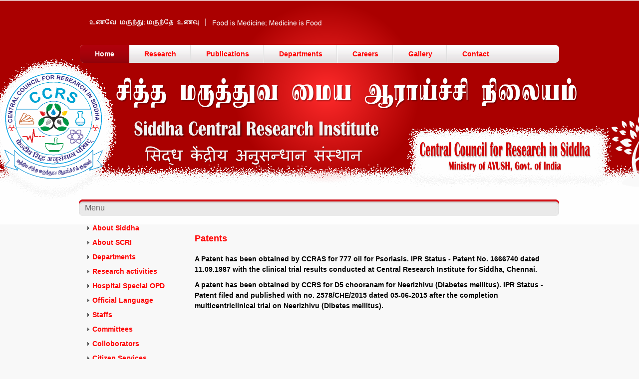

--- FILE ---
content_type: text/html
request_url: https://crisiddha.tn.nic.in/patents.html
body_size: 5784
content:
<!DOCTYPE html PUBLIC "-//W3C//DTD XHTML 1.0 Transitional//EN" "http://www.w3.org/TR/xhtml1/DTD/xhtml1-transitional.dtd">
<html xmlns="http://www.w3.org/1999/xhtml">
<head>
<meta http-equiv="Content-Type" content="text/html; charset=utf-8" />
<title>Gift Red Products, Website Template</title>
<meta name="keywords" content="" />
<meta name="description" content="" />
<link href="templatemo_style.css" rel="stylesheet" type="text/css" />
</head>
<body>
<!-- templatemo 362 gift red -->
<!-- 
Gift Red Template 
http://www.templatemo.com/preview/templatemo_362_gift_red 
-->
<div id="templatemo_wrapper">
	<div id="templatemo_header">

    	<div id="site_title"><h1><a href="#">Gift Red</a></h1></div>
        <div id="templatemo_menu">
            <ul>
              <li><a href="index.html" class="current home">Home</a></li>
              <li><a href="research.html">Research </a></li>
              <li><a href="services.html">Publications</a></li>
              <li><a href="department.html">Departments</a></li>
              <li><a href="tenders.html">Careers</a></li>
              <li><a href="about.html">Gallery</a></li>
              <li class="last"><a href="contact.html">Contact </a></li>
            </ul>
</div> <!-- end of templatemo_menu -->
                <div id="templatemo_banner">
        	<span class="banner_text"></span>
        </div>
    </div> <!-- end of header -->
    
    <div id="templatemo_left_sidebar">
    	<div class="sb_box">
          <div class="content_title"><span></span>Menu</div>
            <ul class="tmo_list">
              <li><a href="siddha.html"><strong>About Siddha</strong></a></li>
                <li><a href="scri.html"><strong>About SCRI</strong></a></li>
                <li><a href="department.html"><strong>Departments</strong></a></li>
                <li><a href="research.html"><strong>Research activities</strong></a></li>
                <li><a href="hospital.html"><strong>Hospital Special OPD</strong></a></li>
                <li><a href="Hindi.html"><strong>Official Language</strong></a></li>
                <li><a href="staff.html"><strong>Staffs</strong></a></li>
          <li><a href="committees.html"><strong>Committees</strong></a></li>
          <li><a href="colloborators.html"><strong>Colloborators</strong></a></li>
                <li><a href="citizen.html"><strong>Citizen Services</strong></a></li>
                <li><a href="org.html"><strong>Organisation set up</strong></a></li>
                <li><a href="resources.html"><strong>Resources</strong></a></li>
                <li><a href="rti.html"><strong>RTI</strong></a></li>
                <li><a href="news.html"><strong>News &amp; Events  </strong></a></li>
                <li><a href="tenders.html"><strong>Tenders and</strong></a><strong> Vacancies</a></strong></li>
                <li><a href="patents.html"><strong>Patents</strong></a></li>
                <li><a href="pharmacovigilance.html"><strong>Pharmacovigilance</strong></a></li>
                <li><a href="medplants.html"><strong>Medicinal plants</strong></a></li>
                <li><a href="implinks.html"><strong>Important links</strong></a></li>
                <li><a href="faq.html"><strong>FAQs</strong></a></li>
          </ul>
</div>        
        <a href="#" class="sb_ads"><img src="images/templatemo_ad_1.png" alt="image 1" /></a>
        <a href="#" class="sb_ads"><img src="images/templatemo_ad_2.png" alt="image 2" /></a>
    
    </div> <!-- end of left sidebar -->
    
    <div id="#">
    	<div class="content_title"><span></span></div>
        
	  <div class="p_box">
   		<h2><strong>Patents</strong></h2>
   		<p><strong>A Patent has been obtained by CCRAS for 777 oil for Psoriasis. IPR Status - Patent No. 1666740 dated 11.09.1987 with the clinical trial results conducted at Central Research Institute for Siddha, Chennai.</strong></p>
<p><strong>A patent has been obtained by CCRS for D5 chooranam for Neerizhivu (Diabetes mellitus). IPR Status - Patent filed and published with no. 2578/CHE/2015 dated 05-06-2015 after the completion multicentriclinical trial on Neerizhivu (Dibetes mellitus). </strong></p>
<p>&nbsp;</p>
<h2>&nbsp;</h2>
<div class="cleaner"></div>
	  </div>
    
  </div> <!-- end of content --><!-- end of right sidebar -->
    
</div> <!-- end of wrapper -->

<div id="templatemo_footer_wrapper">
    <div id="templatemo_footer">
    <div id="templatemo_footer_wrapper">
    <div id="templatemo_footer">
    <p><a href="http://www.ayush.gov.in" class="float_r"><a href="http://www.ayush.gov.in" class="sb_ads"><img src="images/digi (2).png" alt="image 2" width="153" height="85" class="float_r" /><a href="http://www.mygov.in" class="sb_ads"><img src="images/digi (5).png" alt="image 2" width="153" height="85" class="float_r" /><a href="http://www.data.gov.in" class="sb_ads"><img src="images/digi (6).png" alt="image 2" width="153" height="85" class="float_r" /><a href="http://www.india.gov.in" class="sb_ads"><img src="images/digi (7).png" alt="image 2" width="153" height="85" class="float_r" /><a href="http://www.ayush.gov.in" class="sb_ads"></a></p>
        <p><a href="http://www.digitalindia.gov.in" class="float_r"><img src="images/digi (4).png" alt="image 2" width="153" height="85" class="float_r" /></a><a href="http://goidirectory.nic.in/index.php" class="float_r"><img src="images/digi (10).png" alt="image 2" width="153" height="85" class="float_r" /></a></p>
        <p>&nbsp;</p>
        <p>&nbsp;</p>
        Copyright © 2016 <a href="#">Siddha Central Research Institute</a>
        <div class="cleaner"></div>
    </div>
</div>

</body>
</html>
        Copyright © 2016 <a href="#">Siddha Central Research Institute</a>
        <div class="cleaner"></div>
    </div>
</div>

</body>
</html>

--- FILE ---
content_type: text/css
request_url: https://crisiddha.tn.nic.in/templatemo_style.css
body_size: 7274
content:
/* 
http://www.crisiddha.tn.nic.in/
*/

body {
	margin: 0;
	padding: 0;
	color: #333;
	font-family: Arial, Helvetica, sans-serif;
	font-size: 14px;
	line-height: 1.5em;
	background-color: #f8f8f8;
	background-image: url(images/templatemo_header40.png);
	background-position: top center;
	background-repeat: no-repeat;
}

a, a:link, a:visited { color: #f00; font-weight: normal; text-decoration: none }
a:hover {
	text-decoration: underline;
	font-size: 14px;
}

a.more { display: block; float: right; color: #000; margin-top: 20px; padding-left: 20px; font-weight: bold; background:url(images/templatemo_more.jpg) center left no-repeat }
a.more:hover { color: #000; text-decoration: underline }

p {
	padding: 0;
	margin-top: 0;
	margin-right: 2;
	margin-bottom: 10px;
	margin-left: 3;
}
img {
	border: none;
	background-color: #FFF;
}
blockquote { font-style: italic; margin: 0 0 0 10px;}
cite { font-weight: bold; color: #f00; }
cite a, cite a:link, cite a:visited  { font-weight: bold; color:#f00; }
cite span { font-weight: 400; color: #7e7d7d; }
em {
	color: #F00;
	font-size: 12px;
}

h1, h2, h3, h4, h5, h6 { color: #f00; font-weight: normal; }
h1 { font-size: 48px; margin: 0 0 30px; padding: 5px 0 }
h2 {
	font-size: 16px;
	margin: 0 0 25px;
	padding: 5px 0;
}
h3 { font-size: 24px; margin: 0 0 20px; padding: 0; }
h4 { font-size: 20px; margin: 0 0 15px; padding: 0; }
h5 { font-size: 16px; margin: 0 0 10px; padding: 0;  }
h6 { font-size: 12px; margin: 0 0 5px; padding: 0; }

.cleaner { clear: both }
.h10 { height: 10px }
.h20 { height: 20px }
.h30 { height: 30px }
.h40 { height: 40px }
.h50 { height: 50px }
.h60 { height: 60px }

.float_l { float: left }
.float_r { float: right }

.image_fl { float: left; margin: 3px 30px 0 0 }
.image_fr { float: right; margin: 3px 0 0 30px }

.tmo_list { list-style: none; padding: 0 0 0 15px }
.tmo_list li { color: #f00; margin-bottom: 8px }
.tmo_list li a { color: #f00; font-weight: normal; padding-left: 10px; text-decoration: none; background: url(images/templatemo_list.png) 0 5px scroll no-repeat }
.tmo_list li a:hover {
	text-decoration: underline;
	color: #F00;
}

#templatemo_wrapper { width: 960px; padding: 0 10px; margin: 0 auto; }

#templatemo_header {
	width: 960px;
	height: 400px;
	background-image: none;
	background-repeat: no-repeat;
	background-position: center top;
}

#site_title { float: left; margin: 20px 0 10px }
#site_title h1 { margin: 0; padding: 0 }
#site_title h1 a { display: block; width: 300px; height: 60px; color: #000; text-indent: -10000px; background: url(images/templatemo_logo2.png) top left no-repeat }

#site_title { float: r; margin: 20px 0 10px }
#site_title h1 { margin: 0; padding: 0 }
#site_title h1 a { display: block; width: 600px; height: 60px; color: #000; text-indent: -10000px; background: url(images/templatemo_logo2.png) top right no-repeat }
/* menu */

#templatemo_menu {
	clear: both;
	width: 960px;
	height: 36px;
	background: url(images/templatemo_menu.png) no-repeat;
}

#templatemo_menu ul {
	margin: 0;
	padding: 0;
	list-style: none;
}

#templatemo_menu ul li {
	padding: 0;
	margin: 0;
	display: block; 
	float: left;
	background: url(images/templatemo_menu_divider.jpg) no-repeat right center
}

#templatemo_menu ul .last {
	background: none;
}

#templatemo_menu ul li a {
	float: left;
	display: block;
	height: 36px;
	line-height: 36px;
	font-size: 14px;
	font-weight: bold;
	color: #f00;
	padding: 0 30px;
	text-align: center;
	text-decoration: none;
	outline: none;
	border: none;
}

#templatemo_menu ul li a:hover, #templatemo_menu ul .current {
	color: #fff;
	background: url(images/templatemo_menu_hover.png) no-repeat center right;
	font-size: 14px;
}

#templatemo_menu ul .home {
	color: #fff;
	background: url(images/templatemo_menu_hover.png) no-repeat center left
}

#templatemo_banner {
	clear: both;
	width: 960px;
	height: 260px;
	position: relative;
}
#templatemo_banner .banner_text {
	position: absolute;
	width: 400px;
	height: 70px;
	left: 674px;
	top: 149px;
	background: url(images/templatemo_banner_txt12.png) no-repeat top left;
}

#templatemo_content {
	float: left;
	width: 440px;
}

#templatemo_left_sidebar {
	width: 200px;
	float: left;
	margin-right: 30px;
}

#templatemo_right_sidebar {
	width: 260px;
	float: right;
}

.p_box {
	padding: 30px;
	border-bottom: 1px dotted #ccc;
	color: #000;
}
.p_box h2 { font-size: 18px; margin-bottom: 15px }
.image_frame { display: inline-block; float: left; margin-right: 20px; width: 124px; height: 127px; background: url(images/templatemo_image_frame.png) no-repeat }
.image_frame img {
	padding: 0px;
}
a.read_more {
	display: block;
	margin-top: 40px;
	float: right;
	width: 118px;
	height: 40px;
	background: url(images/templatemo_read_more.png) no-repeat;
	cursor: default;
}

.sb_box { padding-bottom: 15px; margin-bottom: 15px }
.sb_ads { display: block; margin-bottom: 20px }

.news_box { padding: 20px 10px 20px; border-bottom: 1px dotted #ccc  }
.news_box h3 { font-size: 16px; margin-bottom: 5px }

#special_box {
	position: relative;
	margin-top: 20px;
	border: 1px solid #ccc;
	border-top: 4px solid #ccc;
	padding: 20px 10px
}
#special_box h3 { font-size: 16px; font-weight: bold }
#special_box .sb_text {
	position: absolute;
	top: 49px;
	right: 7px;
	width: 122px;
	display: block;
	height: 127px;
}
#special_box h4 { font-size: 12px; font-weight: bold; margin-bottom: 5px }

.content_title {
	position: relative;
	display: block;
	height: 33px;
	line-height: 33px;
	background: url(images/templatemo_h1r.jpg) center right no-repeat;
	font-size: 16px;
	color: #6c6969;
	padding-top: 0;
	padding-right: 10px;
	padding-bottom: 0;
	padding-left: 10px;
}
.content_title span {
	position: absolute;
	left: -2px;
	top: 0px;
	width: 10px;
	height: 33px;
	background: url(images/templatemo_h1l.jpg) no-repeat center left
}

/* footer */
#templatemo_footer_wrapper {
	clear: both;
	width: 100%;
	background: #720207;
}

#templatemo_footer {
	clear: both;
	width: 960px;
	padding: 15px 10px;	
	margin: 0 auto;
	color: #d3d2d2;
	text-align: center;
}

#templatemo_footer a {
	color: #d3d2d2; 
	text-decoration: underline;
}

#contact_form { 
	padding: 0; 
	width: 430px;
}

#contact_form form { 
	margin: 0px; 
	padding: 0px; 
}

#contact_form form .input_field { 
	width: 280px; 
	padding: 5px; 
	color: #333333;  
	background: #f2f2f2; 
	border: 1px solid #999999; 
	font-family: Tahoma, Geneva, sans-serif;
	font-size: 12px;
	margin-top: 5px;
}

#contact_form form label { 
	display: block; 
	width: 100px; 
	margin-right: 12px; 
	font-size: 13px; 
}

#contact_form form textarea { 
	width: 360px; 
	height: 140px;
	padding: 5px;
	color: #333333;  
	background: #f2f2f2; 
	border: 1px solid #999999; 
	font-family: Tahoma, Geneva, sans-serif;
	font-size: 12px;
	margin-top: 5px;
}

#contact_form form .submit_btn { 
	padding: 8px 14px; 
	color: #333333;  
	background: #f2f2f2; 
	border: 1px solid #999999; 
	font-size: 14px;
	margin: 0px 100px 10px 0px;
}
